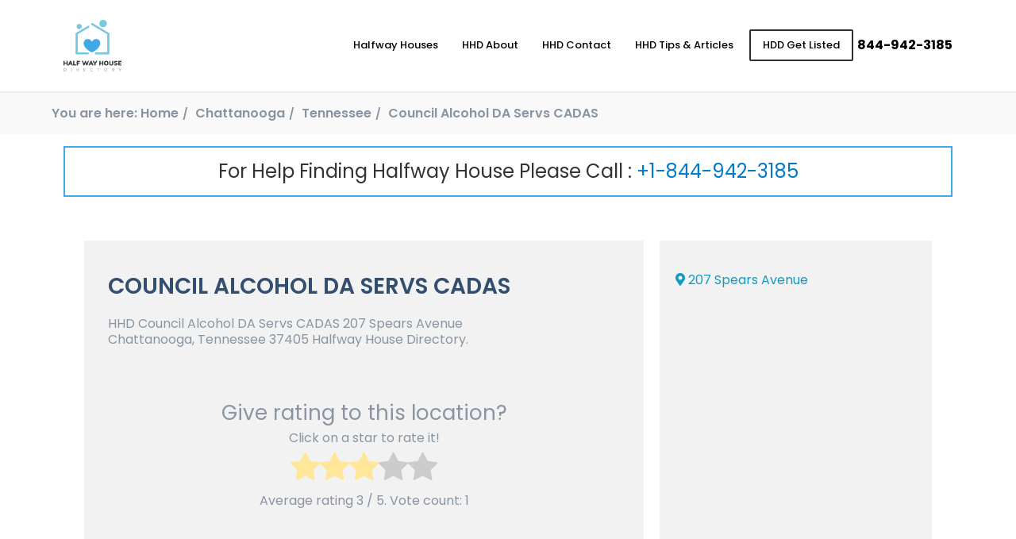

--- FILE ---
content_type: text/html; charset=UTF-8
request_url: https://www.halfwayhousedirectory.com/center/tennessee/chattanooga/council-alcohol-da-servs-cadas/
body_size: 18499
content:
<!DOCTYPE html><html lang="en"><head><meta charset="UTF-8"><meta name="viewport" content="width=device-width, initial-scale=1.0"><meta http-equiv="X-UA-Compatible" content="ie=edge"><link rel="stylesheet" href="https://cdnjs.cloudflare.com/ajax/libs/font-awesome/4.7.0/css/font-awesome.min.css"><link rel="stylesheet" href="https://cdnjs.cloudflare.com/ajax/libs/font-awesome/5.15.3/css/all.min.css"
 referrerpolicy="no-referrer" /><link rel="preconnect" href="https://fonts.gstatic.com"><link href="https://fonts.googleapis.com/css2?family=Poppins:wght@300;400;500;600;700&display=swap"
 rel="stylesheet"><link media="all" href="https://www.halfwayhousedirectory.com/wp-content/cache/autoptimize/css/autoptimize_07452d6fac72b835a09c9209380459a6.css" rel="stylesheet"><title>Council Alcohol DA Servs CADAS - Halfway House Directory</title><meta name='robots' content='index, follow, max-image-preview:large, max-snippet:-1, max-video-preview:-1' /><style>img:is([sizes="auto" i], [sizes^="auto," i]) { contain-intrinsic-size: 3000px 1500px }</style><link rel="preload" href="https://www.halfwayhousedirectory.com/wp-content/plugins/rate-my-post/public/css/fonts/ratemypost.ttf" type="font/ttf" as="font" crossorigin="anonymous"><meta name="description" content="Find out information on Council Alcohol DA Servs CADAS in Chattanooga, Tennessee and Halfway houses near you that provide Mental Health Services" /><link rel="canonical" href="https://www.halfwayhousedirectory.com/center/tennessee/chattanooga/council-alcohol-da-servs-cadas/" /><meta property="og:locale" content="en_US" /><meta property="og:type" content="article" /><meta property="og:title" content="Council Alcohol DA Servs CADAS - Halfway House Directory" /><meta property="og:description" content="Find out information on Council Alcohol DA Servs CADAS in Chattanooga, Tennessee and Halfway houses near you that provide Mental Health Services" /><meta property="og:url" content="https://www.halfwayhousedirectory.com/center/tennessee/chattanooga/council-alcohol-da-servs-cadas/" /><meta property="og:site_name" content="Halfway House Directory" /><meta property="article:publisher" content="https://www.facebook.com/HalfwayHouseDirectory/" /><meta property="article:modified_time" content="2020-11-13T14:29:40+00:00" /><meta property="og:image" content="https://www.halfwayhousedirectory.com/wp-content/uploads/2021/06/hhd-cover.jpg" /><meta property="og:image:width" content="1028" /><meta property="og:image:height" content="536" /><meta property="og:image:type" content="image/jpeg" /><meta name="twitter:card" content="summary_large_image" /> <script type="application/ld+json" class="yoast-schema-graph">{"@context":"https://schema.org","@graph":[{"@type":"WebPage","@id":"https://www.halfwayhousedirectory.com/center/tennessee/chattanooga/council-alcohol-da-servs-cadas/","url":"https://www.halfwayhousedirectory.com/center/tennessee/chattanooga/council-alcohol-da-servs-cadas/","name":"Council Alcohol DA Servs CADAS - Halfway House Directory","isPartOf":{"@id":"https://www.halfwayhousedirectory.com/#website"},"datePublished":"2020-11-13T14:21:58+00:00","dateModified":"2020-11-13T14:29:40+00:00","description":"Find out information on Council Alcohol DA Servs CADAS in Chattanooga, Tennessee and Halfway houses near you that provide Mental Health Services","breadcrumb":{"@id":"https://www.halfwayhousedirectory.com/center/tennessee/chattanooga/council-alcohol-da-servs-cadas/#breadcrumb"},"inLanguage":"en-US","potentialAction":[{"@type":"ReadAction","target":["https://www.halfwayhousedirectory.com/center/tennessee/chattanooga/council-alcohol-da-servs-cadas/"]}]},{"@type":"BreadcrumbList","@id":"https://www.halfwayhousedirectory.com/center/tennessee/chattanooga/council-alcohol-da-servs-cadas/#breadcrumb","itemListElement":[{"@type":"ListItem","position":1,"name":"Home","item":"https://www.halfwayhousedirectory.com/"},{"@type":"ListItem","position":2,"name":"Center","item":"https://www.halfwayhousedirectory.com/location/texas/center/"},{"@type":"ListItem","position":3,"name":"Tennessee","item":"https://www.halfwayhousedirectory.com/location/tennessee/"},{"@type":"ListItem","position":4,"name":"Council Alcohol DA Servs CADAS"}]},{"@type":"WebSite","@id":"https://www.halfwayhousedirectory.com/#website","url":"https://www.halfwayhousedirectory.com/","name":"Halfway House Directory","description":"Sober Living Home Near Me Search","publisher":{"@id":"https://www.halfwayhousedirectory.com/#organization"},"potentialAction":[{"@type":"SearchAction","target":{"@type":"EntryPoint","urlTemplate":"https://www.halfwayhousedirectory.com/?s={search_term_string}"},"query-input":"required name=search_term_string"}],"inLanguage":"en-US"},{"@type":"Organization","@id":"https://www.halfwayhousedirectory.com/#organization","name":"Halfway House Directory","url":"https://www.halfwayhousedirectory.com/","logo":{"@type":"ImageObject","inLanguage":"en-US","@id":"https://www.halfwayhousedirectory.com/#/schema/logo/image/","url":"https://www.halfwayhousedirectory.com/wp-content/uploads/2020/03/sober-logo.png","contentUrl":"https://www.halfwayhousedirectory.com/wp-content/uploads/2020/03/sober-logo.png","width":473,"height":421,"caption":"Halfway House Directory"},"image":{"@id":"https://www.halfwayhousedirectory.com/#/schema/logo/image/"},"sameAs":["https://www.facebook.com/HalfwayHouseDirectory/","https://www.instagram.com/halfwayhousedirectory/"]}]}</script> <link rel='dns-prefetch' href='//cdnjs.cloudflare.com' /> <script defer src="[data-uri]"></script> <style id='wp-emoji-styles-inline-css' type='text/css'>img.wp-smiley, img.emoji {
		display: inline !important;
		border: none !important;
		box-shadow: none !important;
		height: 1em !important;
		width: 1em !important;
		margin: 0 0.07em !important;
		vertical-align: -0.1em !important;
		background: none !important;
		padding: 0 !important;
	}</style><style id='classic-theme-styles-inline-css' type='text/css'>/*! This file is auto-generated */
.wp-block-button__link{color:#fff;background-color:#32373c;border-radius:9999px;box-shadow:none;text-decoration:none;padding:calc(.667em + 2px) calc(1.333em + 2px);font-size:1.125em}.wp-block-file__button{background:#32373c;color:#fff;text-decoration:none}</style><style id='global-styles-inline-css' type='text/css'>:root{--wp--preset--aspect-ratio--square: 1;--wp--preset--aspect-ratio--4-3: 4/3;--wp--preset--aspect-ratio--3-4: 3/4;--wp--preset--aspect-ratio--3-2: 3/2;--wp--preset--aspect-ratio--2-3: 2/3;--wp--preset--aspect-ratio--16-9: 16/9;--wp--preset--aspect-ratio--9-16: 9/16;--wp--preset--color--black: #000000;--wp--preset--color--cyan-bluish-gray: #abb8c3;--wp--preset--color--white: #ffffff;--wp--preset--color--pale-pink: #f78da7;--wp--preset--color--vivid-red: #cf2e2e;--wp--preset--color--luminous-vivid-orange: #ff6900;--wp--preset--color--luminous-vivid-amber: #fcb900;--wp--preset--color--light-green-cyan: #7bdcb5;--wp--preset--color--vivid-green-cyan: #00d084;--wp--preset--color--pale-cyan-blue: #8ed1fc;--wp--preset--color--vivid-cyan-blue: #0693e3;--wp--preset--color--vivid-purple: #9b51e0;--wp--preset--gradient--vivid-cyan-blue-to-vivid-purple: linear-gradient(135deg,rgba(6,147,227,1) 0%,rgb(155,81,224) 100%);--wp--preset--gradient--light-green-cyan-to-vivid-green-cyan: linear-gradient(135deg,rgb(122,220,180) 0%,rgb(0,208,130) 100%);--wp--preset--gradient--luminous-vivid-amber-to-luminous-vivid-orange: linear-gradient(135deg,rgba(252,185,0,1) 0%,rgba(255,105,0,1) 100%);--wp--preset--gradient--luminous-vivid-orange-to-vivid-red: linear-gradient(135deg,rgba(255,105,0,1) 0%,rgb(207,46,46) 100%);--wp--preset--gradient--very-light-gray-to-cyan-bluish-gray: linear-gradient(135deg,rgb(238,238,238) 0%,rgb(169,184,195) 100%);--wp--preset--gradient--cool-to-warm-spectrum: linear-gradient(135deg,rgb(74,234,220) 0%,rgb(151,120,209) 20%,rgb(207,42,186) 40%,rgb(238,44,130) 60%,rgb(251,105,98) 80%,rgb(254,248,76) 100%);--wp--preset--gradient--blush-light-purple: linear-gradient(135deg,rgb(255,206,236) 0%,rgb(152,150,240) 100%);--wp--preset--gradient--blush-bordeaux: linear-gradient(135deg,rgb(254,205,165) 0%,rgb(254,45,45) 50%,rgb(107,0,62) 100%);--wp--preset--gradient--luminous-dusk: linear-gradient(135deg,rgb(255,203,112) 0%,rgb(199,81,192) 50%,rgb(65,88,208) 100%);--wp--preset--gradient--pale-ocean: linear-gradient(135deg,rgb(255,245,203) 0%,rgb(182,227,212) 50%,rgb(51,167,181) 100%);--wp--preset--gradient--electric-grass: linear-gradient(135deg,rgb(202,248,128) 0%,rgb(113,206,126) 100%);--wp--preset--gradient--midnight: linear-gradient(135deg,rgb(2,3,129) 0%,rgb(40,116,252) 100%);--wp--preset--font-size--small: 13px;--wp--preset--font-size--medium: 20px;--wp--preset--font-size--large: 36px;--wp--preset--font-size--x-large: 42px;--wp--preset--spacing--20: 0.44rem;--wp--preset--spacing--30: 0.67rem;--wp--preset--spacing--40: 1rem;--wp--preset--spacing--50: 1.5rem;--wp--preset--spacing--60: 2.25rem;--wp--preset--spacing--70: 3.38rem;--wp--preset--spacing--80: 5.06rem;--wp--preset--shadow--natural: 6px 6px 9px rgba(0, 0, 0, 0.2);--wp--preset--shadow--deep: 12px 12px 50px rgba(0, 0, 0, 0.4);--wp--preset--shadow--sharp: 6px 6px 0px rgba(0, 0, 0, 0.2);--wp--preset--shadow--outlined: 6px 6px 0px -3px rgba(255, 255, 255, 1), 6px 6px rgba(0, 0, 0, 1);--wp--preset--shadow--crisp: 6px 6px 0px rgba(0, 0, 0, 1);}:where(.is-layout-flex){gap: 0.5em;}:where(.is-layout-grid){gap: 0.5em;}body .is-layout-flex{display: flex;}.is-layout-flex{flex-wrap: wrap;align-items: center;}.is-layout-flex > :is(*, div){margin: 0;}body .is-layout-grid{display: grid;}.is-layout-grid > :is(*, div){margin: 0;}:where(.wp-block-columns.is-layout-flex){gap: 2em;}:where(.wp-block-columns.is-layout-grid){gap: 2em;}:where(.wp-block-post-template.is-layout-flex){gap: 1.25em;}:where(.wp-block-post-template.is-layout-grid){gap: 1.25em;}.has-black-color{color: var(--wp--preset--color--black) !important;}.has-cyan-bluish-gray-color{color: var(--wp--preset--color--cyan-bluish-gray) !important;}.has-white-color{color: var(--wp--preset--color--white) !important;}.has-pale-pink-color{color: var(--wp--preset--color--pale-pink) !important;}.has-vivid-red-color{color: var(--wp--preset--color--vivid-red) !important;}.has-luminous-vivid-orange-color{color: var(--wp--preset--color--luminous-vivid-orange) !important;}.has-luminous-vivid-amber-color{color: var(--wp--preset--color--luminous-vivid-amber) !important;}.has-light-green-cyan-color{color: var(--wp--preset--color--light-green-cyan) !important;}.has-vivid-green-cyan-color{color: var(--wp--preset--color--vivid-green-cyan) !important;}.has-pale-cyan-blue-color{color: var(--wp--preset--color--pale-cyan-blue) !important;}.has-vivid-cyan-blue-color{color: var(--wp--preset--color--vivid-cyan-blue) !important;}.has-vivid-purple-color{color: var(--wp--preset--color--vivid-purple) !important;}.has-black-background-color{background-color: var(--wp--preset--color--black) !important;}.has-cyan-bluish-gray-background-color{background-color: var(--wp--preset--color--cyan-bluish-gray) !important;}.has-white-background-color{background-color: var(--wp--preset--color--white) !important;}.has-pale-pink-background-color{background-color: var(--wp--preset--color--pale-pink) !important;}.has-vivid-red-background-color{background-color: var(--wp--preset--color--vivid-red) !important;}.has-luminous-vivid-orange-background-color{background-color: var(--wp--preset--color--luminous-vivid-orange) !important;}.has-luminous-vivid-amber-background-color{background-color: var(--wp--preset--color--luminous-vivid-amber) !important;}.has-light-green-cyan-background-color{background-color: var(--wp--preset--color--light-green-cyan) !important;}.has-vivid-green-cyan-background-color{background-color: var(--wp--preset--color--vivid-green-cyan) !important;}.has-pale-cyan-blue-background-color{background-color: var(--wp--preset--color--pale-cyan-blue) !important;}.has-vivid-cyan-blue-background-color{background-color: var(--wp--preset--color--vivid-cyan-blue) !important;}.has-vivid-purple-background-color{background-color: var(--wp--preset--color--vivid-purple) !important;}.has-black-border-color{border-color: var(--wp--preset--color--black) !important;}.has-cyan-bluish-gray-border-color{border-color: var(--wp--preset--color--cyan-bluish-gray) !important;}.has-white-border-color{border-color: var(--wp--preset--color--white) !important;}.has-pale-pink-border-color{border-color: var(--wp--preset--color--pale-pink) !important;}.has-vivid-red-border-color{border-color: var(--wp--preset--color--vivid-red) !important;}.has-luminous-vivid-orange-border-color{border-color: var(--wp--preset--color--luminous-vivid-orange) !important;}.has-luminous-vivid-amber-border-color{border-color: var(--wp--preset--color--luminous-vivid-amber) !important;}.has-light-green-cyan-border-color{border-color: var(--wp--preset--color--light-green-cyan) !important;}.has-vivid-green-cyan-border-color{border-color: var(--wp--preset--color--vivid-green-cyan) !important;}.has-pale-cyan-blue-border-color{border-color: var(--wp--preset--color--pale-cyan-blue) !important;}.has-vivid-cyan-blue-border-color{border-color: var(--wp--preset--color--vivid-cyan-blue) !important;}.has-vivid-purple-border-color{border-color: var(--wp--preset--color--vivid-purple) !important;}.has-vivid-cyan-blue-to-vivid-purple-gradient-background{background: var(--wp--preset--gradient--vivid-cyan-blue-to-vivid-purple) !important;}.has-light-green-cyan-to-vivid-green-cyan-gradient-background{background: var(--wp--preset--gradient--light-green-cyan-to-vivid-green-cyan) !important;}.has-luminous-vivid-amber-to-luminous-vivid-orange-gradient-background{background: var(--wp--preset--gradient--luminous-vivid-amber-to-luminous-vivid-orange) !important;}.has-luminous-vivid-orange-to-vivid-red-gradient-background{background: var(--wp--preset--gradient--luminous-vivid-orange-to-vivid-red) !important;}.has-very-light-gray-to-cyan-bluish-gray-gradient-background{background: var(--wp--preset--gradient--very-light-gray-to-cyan-bluish-gray) !important;}.has-cool-to-warm-spectrum-gradient-background{background: var(--wp--preset--gradient--cool-to-warm-spectrum) !important;}.has-blush-light-purple-gradient-background{background: var(--wp--preset--gradient--blush-light-purple) !important;}.has-blush-bordeaux-gradient-background{background: var(--wp--preset--gradient--blush-bordeaux) !important;}.has-luminous-dusk-gradient-background{background: var(--wp--preset--gradient--luminous-dusk) !important;}.has-pale-ocean-gradient-background{background: var(--wp--preset--gradient--pale-ocean) !important;}.has-electric-grass-gradient-background{background: var(--wp--preset--gradient--electric-grass) !important;}.has-midnight-gradient-background{background: var(--wp--preset--gradient--midnight) !important;}.has-small-font-size{font-size: var(--wp--preset--font-size--small) !important;}.has-medium-font-size{font-size: var(--wp--preset--font-size--medium) !important;}.has-large-font-size{font-size: var(--wp--preset--font-size--large) !important;}.has-x-large-font-size{font-size: var(--wp--preset--font-size--x-large) !important;}
:where(.wp-block-post-template.is-layout-flex){gap: 1.25em;}:where(.wp-block-post-template.is-layout-grid){gap: 1.25em;}
:where(.wp-block-columns.is-layout-flex){gap: 2em;}:where(.wp-block-columns.is-layout-grid){gap: 2em;}
:root :where(.wp-block-pullquote){font-size: 1.5em;line-height: 1.6;}</style><style id='contact-form-7-inline-css' type='text/css'>.wpcf7 .wpcf7-recaptcha iframe {margin-bottom: 0;}.wpcf7 .wpcf7-recaptcha[data-align="center"] > div {margin: 0 auto;}.wpcf7 .wpcf7-recaptcha[data-align="right"] > div {margin: 0 0 0 auto;}</style><style id='heateor_sss_frontend_css-inline-css' type='text/css'>.heateor_sss_button_instagram span.heateor_sss_svg,a.heateor_sss_instagram span.heateor_sss_svg{background:radial-gradient(circle at 30% 107%,#fdf497 0,#fdf497 5%,#fd5949 45%,#d6249f 60%,#285aeb 90%)}.heateor_sss_horizontal_sharing .heateor_sss_svg,.heateor_sss_standard_follow_icons_container .heateor_sss_svg{color:#fff;border-width:0px;border-style:solid;border-color:transparent}.heateor_sss_horizontal_sharing .heateorSssTCBackground{color:#666}.heateor_sss_horizontal_sharing span.heateor_sss_svg:hover,.heateor_sss_standard_follow_icons_container span.heateor_sss_svg:hover{border-color:transparent;}.heateor_sss_vertical_sharing span.heateor_sss_svg,.heateor_sss_floating_follow_icons_container span.heateor_sss_svg{color:#fff;border-width:0px;border-style:solid;border-color:transparent;}.heateor_sss_vertical_sharing .heateorSssTCBackground{color:#666;}.heateor_sss_vertical_sharing span.heateor_sss_svg:hover,.heateor_sss_floating_follow_icons_container span.heateor_sss_svg:hover{border-color:transparent;}@media screen and (max-width:783px) {.heateor_sss_vertical_sharing{display:none!important}}</style> <script defer type="text/javascript" src="https://cdnjs.cloudflare.com/ajax/libs/jquery/3.4.1/jquery.min.js" id="jquery-js"></script> <link rel="https://api.w.org/" href="https://www.halfwayhousedirectory.com/wp-json/" /><link rel="EditURI" type="application/rsd+xml" title="RSD" href="https://www.halfwayhousedirectory.com/xmlrpc.php?rsd" /><link rel='shortlink' href='https://www.halfwayhousedirectory.com/?p=12343' /><link rel="alternate" title="oEmbed (JSON)" type="application/json+oembed" href="https://www.halfwayhousedirectory.com/wp-json/oembed/1.0/embed?url=https%3A%2F%2Fwww.halfwayhousedirectory.com%2Fcenter%2Ftennessee%2Fchattanooga%2Fcouncil-alcohol-da-servs-cadas%2F" /><link rel="alternate" title="oEmbed (XML)" type="text/xml+oembed" href="https://www.halfwayhousedirectory.com/wp-json/oembed/1.0/embed?url=https%3A%2F%2Fwww.halfwayhousedirectory.com%2Fcenter%2Ftennessee%2Fchattanooga%2Fcouncil-alcohol-da-servs-cadas%2F&#038;format=xml" /><link rel="icon" href="https://www.halfwayhousedirectory.com/wp-content/uploads/2021/06/cropped-hhd-icon-32x32.png" sizes="32x32" /><link rel="icon" href="https://www.halfwayhousedirectory.com/wp-content/uploads/2021/06/cropped-hhd-icon-192x192.png" sizes="192x192" /><link rel="apple-touch-icon" href="https://www.halfwayhousedirectory.com/wp-content/uploads/2021/06/cropped-hhd-icon-180x180.png" /><meta name="msapplication-TileImage" content="https://www.halfwayhousedirectory.com/wp-content/uploads/2021/06/cropped-hhd-icon-270x270.png" /><style type="text/css" id="wp-custom-css">@media(min-width: 768px){

	.single section.tips-articles-details-page .details .title{
		font-size: 40px;
		text-align: left !important;
	}

}

section.main-hero form select{
	padding: 10px !important; 
}

section.halfwayhouse-recovery-residence .content-row .main-col .wrapper .sub-title{
	text-transform: none !important;
}

.blog-content .numberNote-bar{
	margin: 25px 0;
}

.blog-content .helpline_text
{
	color: #555;

}

.sanpop-search-box .search-btn{
	background-color: #17a2b8
}

.sanpop-search-box .search-btn:hover{
	color: black
}

.sanpop-modal .group input.fui-input,
.sanpop-modal .group select.fui-input{
	height: 45px !important;
	min-height: 45px !important;
	padding: 5px 25px;
	border: 1px solid white;
}

.sanpop-modal  button.fui-btn{
	padding: 15px !important;
}

.sanpop-search-box input::placeholder{
	color: #555 !important;
}

select.input:not([multiple]), select.fui-input:not([multiple]){
	position: unset !important;
	opacity: 1;
	padding: 15px;
}



section.support-banner .info-col{
	padding: 50px 15px;
	background-color: #efefef;
	display: flex;
	align-items: center;
	justify-content: center;
}

section.support-banner .info-col .content{
	max-width: 560px;
	width: 100%;
	margin-left: auto;
}

section.support-banner .info-col .title{
	margin-bottom: 20px;
	font-weight: 600;
	line-height: 1.5;
}

section.support-banner .info-col a{
	background-color: #007ACD;
	padding: 5px 25px 5px 5px;
	display: inline-flex;
	color: white;
	align-items: center;
	border-radius: 50px;
}

section.support-banner .info-col .icon{
	background: white;
	width: 40px;
	height: 40px;
	display: inline-flex;
	justify-content: center;
	align-items: center;
	border-radius: 50%;
	margin-right: 10px;
}

section.support-banner .info-col .icon img{
	max-width: 22px;
	width: 100%;
}

section.support-banner .img-col{
	padding: 250px 150px;
}



@media(max-width: 768px){


	section.support-banner .img-col{
		padding: 100px;
	}

	section.support-banner .info-col{
		order: 1;
		text-align: center;

		justify-content: center;
	}

	section.support-banner .info-col .content{
		max-width: 100%;
		margin: 0 auto !important;
	}

}

.fui-container{
	padding-left: 15px !important;
	padding-right: 15px !important;
}

@media (max-width: 768px){
	section.halfway-centers-page .card-parent-row {
		padding: 0px;
	}
}


section.faq {
	padding: 50px 15px;
}
section.faq .title-bar {
	text-align: center;
}
section.faq .title-bar .main-title {
	display: block;
	position: relative;
	font-weight: 300;
	margin-bottom: 0;
}
@media (max-width: 768px) {
	section.faq .title-bar .main-title {
		font-size: 28px;
	}
}
section.faq .title-bar .mini-title {
	padding: 10px 25px;
	display: inline-block;
	font-weight: 300;
	margin-bottom: 50px;
	border-bottom: 1px solid #2599d6;
	position: relative;
}
section.faq .title-bar .mini-title:after {
	content: "";
	display: block;
	width: 60%;
	margin: 0 auto;
	position: absolute;
	bottom: -2px;
	left: 50%;
	-webkit-transform: translateX(-50%);
	transform: translateX(-50%);
	border-top: 4px solid #2599d6;
}
section.faq .questions .fui-accordion-container {
	border: 1px solid #ccc;
	margin-bottom: 10px;
}
section.faq .questions .fui-accordion-container .fui-accordion {
	padding: 20px;
	font-size: 20px;
	color: black;
	background-color: #f4f4f4;
	display: -webkit-box;
	display: -ms-flexbox;
	display: flex;
	-webkit-box-align: center;
	-ms-flex-align: center;
	align-items: center;
	-webkit-box-pack: justify;
	-ms-flex-pack: justify;
	justify-content: space-between;
}
@media (max-width: 768px) {
	section.faq .questions .fui-accordion-container .fui-accordion {
		font-size: 16px;
	}
}
section.faq .questions .fui-accordion-container .fui-panel .fui-panel-box {
	border: none;
	text-align: center;
	padding: 20px;
	line-height: 1.6;
	font-weight: 300;
}
@media (max-width: 768px) {
	section.faq .questions .fui-accordion-container .fui-panel .fui-panel-box {
		font-size: 14px !important;
	}
	section.faq .questions .fui-accordion-container .fui-panel .fui-panel-box p {
		font-size: 14px !important;
	}
}
section.faq .questions .fui-accordion-container .fui-panel .fui-panel-box .learn-more {
	margin-top: 10px;
}
section.faq .questions .fui-accordion-container .fui-panel .fui-panel-box .learn-more a {
	font-size: 18px;
	font-weight: 600;
}
section.faq .questions .fui-accordion-container .fui-panel .fui-panel-box .learn-more a i {
	margin-left: 10px;
}
section.faq .note {
	text-align: center;
	font-size: 20px;
	margin-top: 40px;
	margin-bottom: 0;
	font-weight: 600;
}

@media (max-width: 790px){
	section.main-hero form .form-row {
		width: 100% !important;
	}
}

/*  */

html,
body{
	background-color: white;
}

.shop-page-titlebar{
	margin: 15px auto !important;
}

.woocommerce div.product .summary  p.price, .woocommerce div.product .summary  span.price{
	font-family: sans-serif;
	font-weight: 600 !important;
	color: #007ACD !important;
}

.woocommerce div.product .summary p.price *, .woocommerce div.product .summary span.price *{
	color: #007ACD !important;
}

.product_meta{
	display: none;
}

section.popular-product .info-col .pricing span{
	margin-left: 0;
	margin-top: 15px;
}


.woocommerce .woocommerce-ordering,
.woocommerce .woocommerce-result-count{
	display: none;
}

section.popular-product .info-col .sbb-desc img{
	max-width: 120px;
	width: 100%;
	object-fit: contain;
	height: auto;
	display: none;
}

nav.woocommerce-breadcrumb {
	display: flex;
	align-items: center;
	justify-content: center;
	margin: 0 !important;
	padding: 10px !important;
	border-top: 1px solid #ccc;
	font-size: 16px !important;
}

nav.woocommerce-breadcrumb a {
	padding: 5px;
}

.orderby {
	width: 150px !important;
}

div#customer_details .col-2,
div#customer_details .col-1 {
	max-width: 48%;
}

@media (max-width: 768px) {
	div#customer_details .col-2,
	div#customer_details .col-1 {
		max-width: 100% !important;
	}
}
.select2-container--default .select2-selection--single {
	padding-top: 5px;
}

.select2-container--default .select2-selection--single,
select,
.woocommerce form .form-row input.input-text,
.woocommerce form .form-row textarea {
	display: block;
	max-width: 100%;
	width: 100%;
	min-height: 40px;
	padding: 10px 10px;
	background-color: white;
	outline: none;
	border: 1px solid silver;
}

.select2-container--default .select2-selection--single:focus,
select:focus,
.woocommerce form .form-row input.input-text:focus,
.woocommerce form .form-row textarea:focus {
	border-color: #007ACD;
	box-shadow: 0 0 0 2px rgba(0, 174, 255, 0.5);
}

.woocommerce-info {
	border-color: #007ACD !important;
}

.woocommerce-info::before {
	color: #007ACD !important;
}

.sidebar ul > li {
	margin-bottom: 20px;
}

.sidebar ul ul {
	padding: 0;
	margin: 0;
}

.sidebar ul ul li {
	margin: 0;
}

.sidebar ul ul a {
	display: block;
	background: rgba(0, 0, 0, 0.1);
	padding: 10px 15px;
	color: black;
	border-bottom: 1px solid rgba(0, 0, 0, 0.2);
}

.sidebar ul ul a:hover {
	background: #007ACD;
	color: white;
}

.sidebar ul ul li:last-child a {
	border: none;
}

.sidebar .searchform > div input[type=text] {
	display: block;
	width: 100%;
	padding: 10px 15px;
}

.sidebar .searchform > div input[type=submit] {
	display: block;
	padding: 10px 15px !important;
	text-align: center;
	font-weight: 16px;
	cursor: pointer;
	-webkit-user-select: none;
	user-select: none;
	margin-top: 10px;
	width: 100%;
	border: 1px solid #007ACD !important;
	color: white !important;
	background-color: blackb !important;
}

.sidebar .searchform > div input[type=submit].active, .sidebar .searchform > div input[type=submit]:focus, .sidebar .searchform > div input[type=submit]:active, .sidebar .searchform > div input[type=submit]:hover {
	color: white !important;
	background-color: #007ACD !important;
	border-color: #007ACD !important;
}

.sidebar .searchform > div input[type=submit].active, .sidebar .searchform > div input[type=submit]:focus:active, .sidebar .searchform > div input[type=submit]:focus, .sidebar .searchform > div input[type=submit]:active {
	box-shadow: 0 0 0 2px rgba(91, 171, 25, 0.5) !important;
}

.sidebar .widgettitle {
	padding: 10px;
	margin: 0;
	background: #007ACD;
	color: white;
	font-size: 18px;
}


.woocommerce div.product {
	margin-bottom: 20px;
}

.woocommerce-message::before {
	color: #007ACD !important;
}

.woocommerce-message {
	border-top-color: #007ACD !important;
}


section.our-products .single-col .card {
	position: relative;
}

del {
	margin: 0 10px;
	color: #999;
}

.woocommerce span.onsale,
.card .onsale,
.woocommerce .card .onsale {
	position: absolute !important;
	top: 0 !important;
	left: 0 !important;
	border-radius: 0 !important;
	background-color: #007ACD !important;
	color: white !important;
	padding: 10px 15px !important;
	font-weight: 600 !important;
	font-size: 14px !important;
	letter-spacing: 1px !important;
	min-height: auto !important;
	min-width: auto !important;
	line-height: 1.5;
}



a.added_to_cart {
	position: absolute !important;
	top: 160px !important;
	right: 0 !important;
	border-radius: 0 !important;
	background-color: #007ACD !important;
	color: white !important;
	padding: 10px 15px !important;
	font-weight: 600 !important;
	font-size: 14px !important;
	letter-spacing: 1px !important;
	min-height: auto !important;
	min-width: auto !important;
	line-height: 1.5;
	width: 100%;
	text-align: center;
}

a.added_to_cart:hover {
	background-color: #007ACD !important;
}

section.our-products .single-col .card {
	position: relative;
}

del {
	margin: 0 10px;
	color: #999;
}

.woocommerce span.onsale,
.card .onsale,
.woocommerce .card .onsale {
	position: absolute !important;
	top: 0 !important;
	left: 0 !important;
	border-radius: 0 !important;
	background-color: #007ACD !important;
	color: white !important;
	padding: 10px 15px !important;
	font-weight: 600 !important;
	font-size: 14px !important;
	letter-spacing: 1px !important;
	min-height: auto !important;
	min-width: auto !important;
	line-height: 1.5;
}

section.categories fieldset legend {
	color: black;
}

section.categories fieldset:hover legend {
	color: black;
}

section.categories fieldset:hover {
	border-color: black;
	border-width: 2px;
}

.fui-navbar.fui-default-nav.bg-primary .fui-menu .active a {
	font-weight: 600;
}

section.categories fieldset img {
	height: 120px;
	object-fit: contain;
}

.woocommerce .woocommerce-ordering select {
	width: 200px !important;
}

.featured-products > .fui-container-fluid {
	max-width: 1400px;
	margin: 0 auto;
}

.site-nav,
.fui-breadcrumb {
	background-color: black !important;
}

.fui-breadcrumb li a:hover {
	text-decoration: underline;
}

.product-col .content-area {
	padding-bottom: 50px;
}

.fui-breadcrumb li a,
.fui-breadcrumb li + li:before,
.fui-breadcrumb li {
	color: white;
}

.woocommerce-error, .woocommerce-info,
.woocommerce-message {
	width: 100%;
}

.woocommerce .quantity .qty {
	height: 44px;
}

.woocommerce-product-search input {
	display: block;
	width: 100%;
	padding: 10px 15px;
}

.woocommerce-breadcrumb {
	display: none !important;
}

.woocommerce div.product div.images img {
	border: 1px solid #eee;
	height: 350px;
	object-fit: contain;
}

.woocommerce-product-search button {
	display: block;
	padding: 10px 15px !important;
	text-align: center;
	font-weight: 16px;
	cursor: pointer;
	-webkit-user-select: none;
	user-select: none;
	margin-top: 10px;
	width: 100%;
	border: 1px solid #007ACD !important;
	color: white !important;
	background-color: #007ACD !important;
}

.woocommerce-product-search button:hover {
	color: white !important;
	background-color: #007ACD !important;
	border-color: #007ACD !important;
}

.woocommerce-Reviews-title {
	font-size: 16px;
	font-weight: 600;
}

#review_form_wrapper label {
	font-size: 14px;
}

#review_form_wrapper textarea {
	padding: 15px;
}

.button,
button.button,
#submit {
	border-radius: 0 !important;
	display: inline-block !important;
	padding: 14px 25px !important;
	text-align: center !important;
	font-weight: 400 !important;
	text-decoration: none !important;
	outline: none !important;
	cursor: pointer !important;
	-webkit-user-select: none !important;
	user-select: none !important;
	background-color: #007ACD !important;
	border: none !important;
	color: white !important;
}

.button:hover,
button.button:hover,
#submit:hover {
	background-color: #0091b1 !important;
}

.woocommerce #reviews .description p {
	font-size: 16px;
}

.comment-reply-title {
	font-weight: 600;
	margin-top: 15px;
	display: block;
	border-top: 1px solid #eee;
	padding-top: 25px;
	font-size: 16px;
	margin-bottom: 20px;
}

.woocommerce-account .woocommerce-MyAccount-navigation ul {
	padding: 0;
	margin: 0;
	display: flex;
	align-items: center;
	justify-content: center;
	list-style: none;
	flex-direction: column;
}

.woocommerce-account .woocommerce-MyAccount-navigation ul li {
	padding: 0;
	margin: 0;
	width: 100%;
}

.woocommerce-account .woocommerce-MyAccount-navigation ul li a {
	padding: 10px 15px;
	background: white;
	border: 1px solid #eee;
	border-bottom: 0;
	margin: 0;
	display: block;
	color: gray;
}

.woocommerce-account .woocommerce-MyAccount-navigation ul li:last-child a {
	border: 1px solid #eee;
}

.woocommerce-account.logged-in .woocommerce {
	display: flex;
}

.woocommerce-account .woocommerce-MyAccount-navigation {
	width: 100%;
	float: none !important;
	margin-bottom: 25px;
	max-width: 20%;
	flex-basis: 20%;
}

.woocommerce-account .woocommerce-MyAccount-content {
	width: 100%;
	float: none !important;
	max-width: 80%;
	flex-basis: 80%;
	padding-left: 20px;
}

.woocommerce-account .woocommerce-MyAccount-navigation ul li a:before {
	display: none;
}

.woocommerce-account .woocommerce-MyAccount-navigation ul li a:hover,
.woocommerce-account .woocommerce-MyAccount-navigation ul li.is-active a {
	background: #007ACD !important;
	color: white !important;
	border-color: #007ACD !important;
}

.woocommerce-info {
	border-top-color: #007ACD;
}

.woocommerce-info::before {
	color: #007ACD;
}

.u-columns.woocommerce-Addresses.col2-set.addresses .col-2,
.u-columns.woocommerce-Addresses.col2-set.addresses .col-1 {
	width: 100% !important;
	flex-basis: 50%;
	max-width: 50%;
	padding: 15px;
}

fieldset {
	padding: 10px 0;
}

.woocommerce-page table.cart td.actions .input-text {
	min-height: 40px;
	width: 150px;
}

woocommerce-account .woocommerce {
	flex-wrap: wrap;
}

.woocommerce-notices-wrapper {
	width: 100%;
}

/* SINGLE PRODUCT PAGE */
.woocommerce div.product .product_title {
	font-size: 34px;
	font-weight: 400;
}

.woocommerce-tabs {
	margin-top: 20px;
}

.woocommerce-tabs .tabs {
	padding: 0 !important;
	display: flex;
	flex-wrap: wrap;
	justify-content: space-evenly;
}

.woocommerce div.product .woocommerce-tabs ul.tabs::before {
	display: none !important;
}

.woocommerce div.product .woocommerce-tabs ul.tabs li::before,
.woocommerce div.product .woocommerce-tabs ul.tabs li::after {
	display: none !important;
}

.woocommerce-tabs .tabs li:hover a,
.woocommerce-tabs .tabs li.active a {
	background: #007ACD !important;
	color: white !important;
	border: none !important;
}

.woocommerce-tabs .tabs li.active {
	border-color: #007ACD !important;
}

.woocommerce div.product .woocommerce-tabs .panel h2 {
	font-size: 25px !important;
	border-bottom: 1px solid #ccc;
	padding-bottom: 10px;
}

.woocommerce-tabs .tabs li {
	border: none !important;
	border-radius: 0 !important;
	padding: 0 !important;
	display: block !important;
	margin: 0 !important;
	flex-grow: 1;
	text-align: center;
}

.woocommerce-tabs .tabs li a {
	padding: 15px 15px !important;
	border-right: 1px solid #ccc !important;
	display: block !important;
}

.woocommerce-tabs .tabs li:last-child a {
	border-right: none !important;
}

.woocommerce div.product p.price, .woocommerce div.product span.price {
	color: black !important;
	font-size: 24px;
	font-weight: 300;
}

.featured-products .single-product-col .single-product .pricing span {
	font-size: 28px !important;
	color: black;
}

.woocommerce div.product .woocommerce-tabs .panel {
	margin: 0;
	padding: 15px;
	border: 1px solid #ccc;
}

.main-product-info > .card {
	padding: 20px 10px 0 10px !important;
}

.related.products h2 {
	color: #333;
	padding-left: 10px;
}

.related.products {
	margin-top: 20px !important;
}

@media (max-width: 580px) {
	.woocommerce-tabs .tabs li.active,
	.woocommerce-tabs .tabs li {
		margin-bottom: 2px !important;
	}

	.woocommerce-tabs .tabs li,
	.woocommerce-tabs .tabs li a {
		display: block !important;
		width: 100%;
		border-right: none !important;
	}
}
.price_slider_wrapper {
	margin-top: 20px;
}

.sidebar .widgettitle {
	background-color: #007ACD;
	color: white;
}

.woocommerce .products ul, .woocommerce ul.products {
	display: flex;
	flex-wrap: wrap;
	width: 100%;
}

.featured-products .single-product-col .single-product .product-title h2 {
	font-size: 18px;
	display: block;
	margin-bottom: 10px;
	font-weight: 600;
}

.woocommerce .widget_price_filter .ui-slider .ui-slider-range,
.woocommerce .widget_price_filter .ui-slider .ui-slider-handle {
	background-color: #007ACD;
}

@media (max-width: 768px) {
	.related.products h2 {
		padding-left: 5px !important;
	}

	h2 {
		font-size: 20px;
		font-weight: 600;
	}
}
select {
	padding-left: 10px;
	padding-right: 10px;
}

input,
select,
textarea {
	border: 1px solid #ccc;
}

input:focus,
select:focus,
textarea:focus {
	border-color: #007ACD !important;
	outline: none;
}

.woocommerce .woocommerce-ordering select {
	margin-left: 10px;
	min-height: 40px;
	border: 1px solid #eee;
}

section.states {
	background-color: #007acd;
	padding: 50px 15px;
}
section.states .fui-container {
	max-width: 1200px;
}
section.states .main-title {
	text-align: center;
	color: white;
	margin-bottom: 40px;
	font-size: 40px;
	font-weight: 500;
}
section.states .col {
	max-width: 20%;
	-ms-flex-preferred-size: 20%;
	flex-basis: 20%;
	border-right: 1px solid white;
	padding-left: 25px;
}
@media (max-width: 768px) {
	section.states .col {
		max-width: 50%;
		-ms-flex-preferred-size: 50%;
		flex-basis: 50%;
	}
	section.states .col:nth-child(2n) {
		border: none;
	}
	
	.as-seen .logos a,
	.as-seen .logos div.pr-link{
		max-width: 45%;
		flex-basis: 45%;
		width: 100%;
		margin-bottom: 0
	}
	
}
@media (min-width: 768px) {
	section.states .col:nth-child(5n) {
		border: none;
	}
}
section.states .col a {
	display: block;
	padding: 10px;
	font-size: 18px;
	color: white;
}
section.states .col a.active, section.states .col a:hover {
	font-weight: 600;
	color: #13b4ff;
}</style></head><body data-rsssl=1 class="wp-singular center-template-default single single-center postid-12343 wp-theme-hhd"><header class="main-header sticky-top"><nav class="fui-navbar fui-expand-md fui-default-nav nav-bg invert-nav"><div class="fui-container"><div class="fui-brand"> <a href="/"> <img src="/wp-content/uploads/2021/06/sober-logo.png" alt="Halfway House"> </a></div><div class="fui-menu-box" id="mainNav1"><div class="menu-close bg-primary"><i class="fa fa-arrow-left"></i></div><ul class="fui-menu ml-auto"><li itemscope="itemscope" itemtype="https://www.schema.org/SiteNavigationElement" id="menu-item-25355" class="menu-item menu-item-type-post_type_archive menu-item-object-center menu-item-25355 nav-item"><a title="Halfway Houses" href="https://www.halfwayhousedirectory.com/halfway-houses/" class="nav-link">Halfway Houses</a></li><li itemscope="itemscope" itemtype="https://www.schema.org/SiteNavigationElement" id="menu-item-6857" class="menu-item menu-item-type-post_type menu-item-object-page menu-item-6857 nav-item"><a title="HHD About" href="https://www.halfwayhousedirectory.com/hhd-about/" class="nav-link">HHD About</a></li><li itemscope="itemscope" itemtype="https://www.schema.org/SiteNavigationElement" id="menu-item-6856" class="menu-item menu-item-type-post_type menu-item-object-page menu-item-6856 nav-item"><a title="HHD Contact" href="https://www.halfwayhousedirectory.com/hhd-contact/" class="nav-link">HHD Contact</a></li><li itemscope="itemscope" itemtype="https://www.schema.org/SiteNavigationElement" id="menu-item-6854" class="menu-item menu-item-type-post_type menu-item-object-page menu-item-6854 nav-item"><a title="HHD Tips &#038; Articles" href="https://www.halfwayhousedirectory.com/hhd-tips-articles/" class="nav-link">HHD Tips &#038; Articles</a></li><li class="nav-item border-white"> <a href="/hhd-get-listed/" class="nav-link">HDD Get Listed</a></li><li id="call-number" style="margin-bottom:0;"> <a style="color:black; font-weight:bold; font-size:16px;" href="tel:+1-844-942-3185">844-942-3185</a></li></ul></div> <button class="fui-toggler bg-secondary text-white menu-btn" data-nav="#mainNav1"><i class="fa fa-bars "></i></button></div></nav></header><style>@media (max-width: 796px){
				.fui-navbar .fui-menu .nav-link {
					color: black !important;
					filter: invert(0);
				}
			}
			@media (max-width:1024px){
				#call-number {
					margin-bottom:15px !important;
				}
			}
			@media (max-width: 781px){
				.fui-navbar.fui-expand-md .fui-toggler {
					display: flex !important;
				}	
			}</style><section class="halfwayhouse-recovery-residence padding-for-path"><div class="row path-row "><div class="col"><div class="path"> <span>You are here: </span> <a href="/">Home</a> <a href="https://www.halfwayhousedirectory.com/location/tennessee/chattanooga/">Chattanooga</a> <a href="https://www.halfwayhousedirectory.com/location/tennessee/">Tennessee</a> <a>Council Alcohol DA Servs CADAS</a></div></div></div><div class="fui-container"><div class="numberNote-bar"><h3 class="helpline_text">For Help Finding Halfway House Please Call&nbsp;:&nbsp;<a href="tel:+1-844-942-3185">+1-844-942-3185</a></h3></div><div class="row content-row my-1"><div class="col-md-8 main-col my-2"><div class="wrapper py-4 px-3"><h1 class="uppercase main-title"> Council Alcohol DA Servs CADAS</h1><div class="sub-title mt-2"><div class='heateorSssClear'></div><div  class='heateor_sss_sharing_container heateor_sss_horizontal_sharing' data-heateor-sss-href='https://www.halfwayhousedirectory.com/center/tennessee/chattanooga/council-alcohol-da-servs-cadas/'><div class='heateor_sss_sharing_title' style="font-weight:bold" >Share</div><div class="heateor_sss_sharing_ul"><a aria-label="Facebook" class="heateor_sss_facebook" href="https://www.facebook.com/sharer/sharer.php?u=https%3A%2F%2Fwww.halfwayhousedirectory.com%2Fcenter%2Ftennessee%2Fchattanooga%2Fcouncil-alcohol-da-servs-cadas%2F" title="Facebook" rel="nofollow noopener" target="_blank" style="font-size:32px!important;box-shadow:none;display:inline-block;vertical-align:middle"><span class="heateor_sss_svg" style="background-color:#0765FE;width:35px;height:35px;border-radius:999px;display:inline-block;opacity:1;float:left;font-size:32px;box-shadow:none;display:inline-block;font-size:16px;padding:0 4px;vertical-align:middle;background-repeat:repeat;overflow:hidden;padding:0;cursor:pointer;box-sizing:content-box"><svg style="display:block;border-radius:999px;" focusable="false" aria-hidden="true" xmlns="http://www.w3.org/2000/svg" width="100%" height="100%" viewBox="0 0 32 32"><path fill="#fff" d="M28 16c0-6.627-5.373-12-12-12S4 9.373 4 16c0 5.628 3.875 10.35 9.101 11.647v-7.98h-2.474V16H13.1v-1.58c0-4.085 1.849-5.978 5.859-5.978.76 0 2.072.15 2.608.298v3.325c-.283-.03-.775-.045-1.386-.045-1.967 0-2.728.745-2.728 2.683V16h3.92l-.673 3.667h-3.247v8.245C23.395 27.195 28 22.135 28 16Z"></path></svg></span></a><a aria-label="Twitter" class="heateor_sss_button_twitter" href="http://twitter.com/intent/tweet?text=Council%20Alcohol%20DA%20Servs%20CADAS&url=https%3A%2F%2Fwww.halfwayhousedirectory.com%2Fcenter%2Ftennessee%2Fchattanooga%2Fcouncil-alcohol-da-servs-cadas%2F" title="Twitter" rel="nofollow noopener" target="_blank" style="font-size:32px!important;box-shadow:none;display:inline-block;vertical-align:middle"><span class="heateor_sss_svg heateor_sss_s__default heateor_sss_s_twitter" style="background-color:#55acee;width:35px;height:35px;border-radius:999px;display:inline-block;opacity:1;float:left;font-size:32px;box-shadow:none;display:inline-block;font-size:16px;padding:0 4px;vertical-align:middle;background-repeat:repeat;overflow:hidden;padding:0;cursor:pointer;box-sizing:content-box"><svg style="display:block;border-radius:999px;" focusable="false" aria-hidden="true" xmlns="http://www.w3.org/2000/svg" width="100%" height="100%" viewBox="-4 -4 39 39"><path d="M28 8.557a9.913 9.913 0 0 1-2.828.775 4.93 4.93 0 0 0 2.166-2.725 9.738 9.738 0 0 1-3.13 1.194 4.92 4.92 0 0 0-3.593-1.55 4.924 4.924 0 0 0-4.794 6.049c-4.09-.21-7.72-2.17-10.15-5.15a4.942 4.942 0 0 0-.665 2.477c0 1.71.87 3.214 2.19 4.1a4.968 4.968 0 0 1-2.23-.616v.06c0 2.39 1.7 4.38 3.952 4.83-.414.115-.85.174-1.297.174-.318 0-.626-.03-.928-.086a4.935 4.935 0 0 0 4.6 3.42 9.893 9.893 0 0 1-6.114 2.107c-.398 0-.79-.023-1.175-.068a13.953 13.953 0 0 0 7.55 2.213c9.056 0 14.01-7.507 14.01-14.013 0-.213-.005-.426-.015-.637.96-.695 1.795-1.56 2.455-2.55z" fill="#fff"></path></svg></span></a><a aria-label="Reddit" class="heateor_sss_button_reddit" href="http://reddit.com/submit?url=https%3A%2F%2Fwww.halfwayhousedirectory.com%2Fcenter%2Ftennessee%2Fchattanooga%2Fcouncil-alcohol-da-servs-cadas%2F&title=Council%20Alcohol%20DA%20Servs%20CADAS" title="Reddit" rel="nofollow noopener" target="_blank" style="font-size:32px!important;box-shadow:none;display:inline-block;vertical-align:middle"><span class="heateor_sss_svg heateor_sss_s__default heateor_sss_s_reddit" style="background-color:#ff5700;width:35px;height:35px;border-radius:999px;display:inline-block;opacity:1;float:left;font-size:32px;box-shadow:none;display:inline-block;font-size:16px;padding:0 4px;vertical-align:middle;background-repeat:repeat;overflow:hidden;padding:0;cursor:pointer;box-sizing:content-box"><svg style="display:block;border-radius:999px;" focusable="false" aria-hidden="true" xmlns="http://www.w3.org/2000/svg" width="100%" height="100%" viewBox="-3.5 -3.5 39 39"><path d="M28.543 15.774a2.953 2.953 0 0 0-2.951-2.949 2.882 2.882 0 0 0-1.9.713 14.075 14.075 0 0 0-6.85-2.044l1.38-4.349 3.768.884a2.452 2.452 0 1 0 .24-1.176l-4.274-1a.6.6 0 0 0-.709.4l-1.659 5.224a14.314 14.314 0 0 0-7.316 2.029 2.908 2.908 0 0 0-1.872-.681 2.942 2.942 0 0 0-1.618 5.4 5.109 5.109 0 0 0-.062.765c0 4.158 5.037 7.541 11.229 7.541s11.22-3.383 11.22-7.541a5.2 5.2 0 0 0-.053-.706 2.963 2.963 0 0 0 1.427-2.51zm-18.008 1.88a1.753 1.753 0 0 1 1.73-1.74 1.73 1.73 0 0 1 1.709 1.74 1.709 1.709 0 0 1-1.709 1.711 1.733 1.733 0 0 1-1.73-1.711zm9.565 4.968a5.573 5.573 0 0 1-4.081 1.272h-.032a5.576 5.576 0 0 1-4.087-1.272.6.6 0 0 1 .844-.854 4.5 4.5 0 0 0 3.238.927h.032a4.5 4.5 0 0 0 3.237-.927.6.6 0 1 1 .844.854zm-.331-3.256a1.726 1.726 0 1 1 1.709-1.712 1.717 1.717 0 0 1-1.712 1.712z" fill="#fff"/></svg></span></a><a aria-label="Linkedin" class="heateor_sss_button_linkedin" href="https://www.linkedin.com/sharing/share-offsite/?url=https%3A%2F%2Fwww.halfwayhousedirectory.com%2Fcenter%2Ftennessee%2Fchattanooga%2Fcouncil-alcohol-da-servs-cadas%2F" title="Linkedin" rel="nofollow noopener" target="_blank" style="font-size:32px!important;box-shadow:none;display:inline-block;vertical-align:middle"><span class="heateor_sss_svg heateor_sss_s__default heateor_sss_s_linkedin" style="background-color:#0077b5;width:35px;height:35px;border-radius:999px;display:inline-block;opacity:1;float:left;font-size:32px;box-shadow:none;display:inline-block;font-size:16px;padding:0 4px;vertical-align:middle;background-repeat:repeat;overflow:hidden;padding:0;cursor:pointer;box-sizing:content-box"><svg style="display:block;border-radius:999px;" focusable="false" aria-hidden="true" xmlns="http://www.w3.org/2000/svg" width="100%" height="100%" viewBox="0 0 32 32"><path d="M6.227 12.61h4.19v13.48h-4.19V12.61zm2.095-6.7a2.43 2.43 0 0 1 0 4.86c-1.344 0-2.428-1.09-2.428-2.43s1.084-2.43 2.428-2.43m4.72 6.7h4.02v1.84h.058c.56-1.058 1.927-2.176 3.965-2.176 4.238 0 5.02 2.792 5.02 6.42v7.395h-4.183v-6.56c0-1.564-.03-3.574-2.178-3.574-2.18 0-2.514 1.7-2.514 3.46v6.668h-4.187V12.61z" fill="#fff"></path></svg></span></a><a aria-label="Pinterest" class="heateor_sss_button_pinterest" href="https://www.halfwayhousedirectory.com/center/tennessee/chattanooga/council-alcohol-da-servs-cadas/" onclick="event.preventDefault();javascript:void( (function() {var e=document.createElement('script' );e.setAttribute('type','text/javascript' );e.setAttribute('charset','UTF-8' );e.setAttribute('src','//assets.pinterest.com/js/pinmarklet.js?r='+Math.random()*99999999);document.body.appendChild(e)})());" title="Pinterest" rel="nofollow noopener" style="font-size:32px!important;box-shadow:none;display:inline-block;vertical-align:middle"><span class="heateor_sss_svg heateor_sss_s__default heateor_sss_s_pinterest" style="background-color:#cc2329;width:35px;height:35px;border-radius:999px;display:inline-block;opacity:1;float:left;font-size:32px;box-shadow:none;display:inline-block;font-size:16px;padding:0 4px;vertical-align:middle;background-repeat:repeat;overflow:hidden;padding:0;cursor:pointer;box-sizing:content-box"><svg style="display:block;border-radius:999px;" focusable="false" aria-hidden="true" xmlns="http://www.w3.org/2000/svg" width="100%" height="100%" viewBox="-2 -2 35 35"><path fill="#fff" d="M16.539 4.5c-6.277 0-9.442 4.5-9.442 8.253 0 2.272.86 4.293 2.705 5.046.303.125.574.005.662-.33.061-.231.205-.816.27-1.06.088-.331.053-.447-.191-.736-.532-.627-.873-1.439-.873-2.591 0-3.338 2.498-6.327 6.505-6.327 3.548 0 5.497 2.168 5.497 5.062 0 3.81-1.686 7.025-4.188 7.025-1.382 0-2.416-1.142-2.085-2.545.397-1.674 1.166-3.48 1.166-4.689 0-1.081-.581-1.983-1.782-1.983-1.413 0-2.548 1.462-2.548 3.419 0 1.247.421 2.091.421 2.091l-1.699 7.199c-.505 2.137-.076 4.755-.039 5.019.021.158.223.196.314.077.13-.17 1.813-2.247 2.384-4.324.162-.587.929-3.631.929-3.631.46.876 1.801 1.646 3.227 1.646 4.247 0 7.128-3.871 7.128-9.053.003-3.918-3.317-7.568-8.361-7.568z"/></svg></span></a><a aria-label="Whatsapp" class="heateor_sss_whatsapp" href="https://api.whatsapp.com/send?text=Council%20Alcohol%20DA%20Servs%20CADAS https%3A%2F%2Fwww.halfwayhousedirectory.com%2Fcenter%2Ftennessee%2Fchattanooga%2Fcouncil-alcohol-da-servs-cadas%2F" title="Whatsapp" rel="nofollow noopener" target="_blank" style="font-size:32px!important;box-shadow:none;display:inline-block;vertical-align:middle"><span class="heateor_sss_svg" style="background-color:#55eb4c;width:35px;height:35px;border-radius:999px;display:inline-block;opacity:1;float:left;font-size:32px;box-shadow:none;display:inline-block;font-size:16px;padding:0 4px;vertical-align:middle;background-repeat:repeat;overflow:hidden;padding:0;cursor:pointer;box-sizing:content-box"><svg style="display:block;border-radius:999px;" focusable="false" aria-hidden="true" xmlns="http://www.w3.org/2000/svg" width="100%" height="100%" viewBox="-6 -5 40 40"><path class="heateor_sss_svg_stroke heateor_sss_no_fill" stroke="#fff" stroke-width="2" fill="none" d="M 11.579798566743314 24.396926207859085 A 10 10 0 1 0 6.808479557110079 20.73576436351046"></path><path d="M 7 19 l -1 6 l 6 -1" class="heateor_sss_no_fill heateor_sss_svg_stroke" stroke="#fff" stroke-width="2" fill="none"></path><path d="M 10 10 q -1 8 8 11 c 5 -1 0 -6 -1 -3 q -4 -3 -5 -5 c 4 -2 -1 -5 -1 -4" fill="#fff"></path></svg></span></a><a class="heateor_sss_more" title="More" rel="nofollow noopener" style="font-size: 32px!important;border:0;box-shadow:none;display:inline-block!important;font-size:16px;padding:0 4px;vertical-align: middle;display:inline;" href="https://www.halfwayhousedirectory.com/center/tennessee/chattanooga/council-alcohol-da-servs-cadas/" onclick="event.preventDefault()"><span class="heateor_sss_svg" style="background-color:#ee8e2d;width:35px;height:35px;border-radius:999px;display:inline-block!important;opacity:1;float:left;font-size:32px!important;box-shadow:none;display:inline-block;font-size:16px;padding:0 4px;vertical-align:middle;display:inline;background-repeat:repeat;overflow:hidden;padding:0;cursor:pointer;box-sizing:content-box;" onclick="heateorSssMoreSharingPopup(this, 'https://www.halfwayhousedirectory.com/center/tennessee/chattanooga/council-alcohol-da-servs-cadas/', 'Council%20Alcohol%20DA%20Servs%20CADAS', '' )"><svg xmlns="http://www.w3.org/2000/svg" xmlns:xlink="http://www.w3.org/1999/xlink" viewBox="-.3 0 32 32" version="1.1" width="100%" height="100%" style="display:block;border-radius:999px;" xml:space="preserve"><g><path fill="#fff" d="M18 14V8h-4v6H8v4h6v6h4v-6h6v-4h-6z" fill-rule="evenodd"></path></g></svg></span></a></div><div class="heateorSssClear"></div></div><div class='heateorSssClear'></div><p>HHD Council Alcohol DA Servs CADAS 207 Spears Avenue<br /> Chattanooga, Tennessee 37405 Halfway House Directory.</p></div><div class="location-rating mt-5"><div class="give-rating mb-2" ><div  class="rmp-widgets-container rmp-wp-plugin rmp-main-container js-rmp-widgets-container js-rmp-widgets-container--12343 "  data-post-id="12343"><div class="rmp-rating-widget js-rmp-rating-widget"><p class="rmp-heading rmp-heading--title"> Give rating to this location?</p><p class="rmp-heading rmp-heading--subtitle"> Click on a star to rate it!</p><div class="rmp-rating-widget__icons"><ul class="rmp-rating-widget__icons-list js-rmp-rating-icons-list"><li class="rmp-rating-widget__icons-list__icon js-rmp-rating-item" data-descriptive-rating="Not at all useful" data-value="1"> <i class="js-rmp-rating-icon rmp-icon rmp-icon--ratings rmp-icon--star rmp-icon--full-highlight"></i></li><li class="rmp-rating-widget__icons-list__icon js-rmp-rating-item" data-descriptive-rating="Somewhat useful" data-value="2"> <i class="js-rmp-rating-icon rmp-icon rmp-icon--ratings rmp-icon--star rmp-icon--full-highlight"></i></li><li class="rmp-rating-widget__icons-list__icon js-rmp-rating-item" data-descriptive-rating="Useful" data-value="3"> <i class="js-rmp-rating-icon rmp-icon rmp-icon--ratings rmp-icon--star rmp-icon--full-highlight"></i></li><li class="rmp-rating-widget__icons-list__icon js-rmp-rating-item" data-descriptive-rating="Fairly useful" data-value="4"> <i class="js-rmp-rating-icon rmp-icon rmp-icon--ratings rmp-icon--star "></i></li><li class="rmp-rating-widget__icons-list__icon js-rmp-rating-item" data-descriptive-rating="Very useful" data-value="5"> <i class="js-rmp-rating-icon rmp-icon rmp-icon--ratings rmp-icon--star "></i></li></ul></div><p class="rmp-rating-widget__hover-text js-rmp-hover-text"></p> <button class="rmp-rating-widget__submit-btn rmp-btn js-submit-rating-btn"> Submit Rating </button><p class="rmp-rating-widget__results js-rmp-results "> Average rating <span class="rmp-rating-widget__results__rating js-rmp-avg-rating">3</span> / 5. Vote count: <span class="rmp-rating-widget__results__votes js-rmp-vote-count">1</span></p><p class="rmp-rating-widget__not-rated js-rmp-not-rated rmp-rating-widget__not-rated--hidden"> No votes so far! Be the first to rate this location.</p><p class="rmp-rating-widget__msg js-rmp-msg"></p></div></div></div></div></div></div><div class="col-md-4 main-col my-2 w-100"><div class="wrapper px-2 py-4"><div class="title mb-2"> <i class="fas fa-map-marker-alt"></i> <span>207 Spears Avenue </span></div><div class="geo-location"><style>iframe{
								width: 100% !important;
								visibility: visible !important;
							}</style><iframe width="520" height="400" frameborder="0" scrolling="no" marginheight="0" marginwidth="0" id="gmap_canvas" src="https://maps.google.com/maps?width=520&amp;height=400&amp;hl=en&amp;q=207%20Spears%20Avenue%20Chattanooga+(Council%20Alcohol%20DA%20Servs%20CADAS)&amp;t=k&amp;z=12&amp;ie=UTF8&amp;iwloc=B&amp;output=embed"></iframe></div><div class="mt-2 w-100"> <a href="tel:+1-844-942-3185" class="fui-btn fui-btn-primary w-100 text-white uppercase"> <i class="fas fa-phone-alt mr-1"></i> make a call </a></div><div class="share pt-3"><p class="title mb-3">Share:</p><div class="heateor_sss_sharing_container heateor_sss_horizontal_sharing" data-heateor-ss-offset="0" data-heateor-sss-href='https://www.halfwayhousedirectory.com/center/tennessee/chattanooga/council-alcohol-da-servs-cadas/'><div class="heateor_sss_sharing_ul"><a aria-label="Facebook" class="heateor_sss_facebook" href="https://www.facebook.com/sharer/sharer.php?u=https%3A%2F%2Fwww.halfwayhousedirectory.com%2Fcenter%2Ftennessee%2Fchattanooga%2Fcouncil-alcohol-da-servs-cadas%2F" title="Facebook" rel="nofollow noopener" target="_blank" style="font-size:32px!important;box-shadow:none;display:inline-block;vertical-align:middle"><span class="heateor_sss_svg" style="background-color:#0765FE;width:35px;height:35px;border-radius:999px;display:inline-block;opacity:1;float:left;font-size:32px;box-shadow:none;display:inline-block;font-size:16px;padding:0 4px;vertical-align:middle;background-repeat:repeat;overflow:hidden;padding:0;cursor:pointer;box-sizing:content-box"><svg style="display:block;border-radius:999px;" focusable="false" aria-hidden="true" xmlns="http://www.w3.org/2000/svg" width="100%" height="100%" viewBox="0 0 32 32"><path fill="#fff" d="M28 16c0-6.627-5.373-12-12-12S4 9.373 4 16c0 5.628 3.875 10.35 9.101 11.647v-7.98h-2.474V16H13.1v-1.58c0-4.085 1.849-5.978 5.859-5.978.76 0 2.072.15 2.608.298v3.325c-.283-.03-.775-.045-1.386-.045-1.967 0-2.728.745-2.728 2.683V16h3.92l-.673 3.667h-3.247v8.245C23.395 27.195 28 22.135 28 16Z"></path></svg></span></a><a aria-label="Twitter" class="heateor_sss_button_twitter" href="http://twitter.com/intent/tweet?text=Council%20Alcohol%20DA%20Servs%20CADAS&url=https%3A%2F%2Fwww.halfwayhousedirectory.com%2Fcenter%2Ftennessee%2Fchattanooga%2Fcouncil-alcohol-da-servs-cadas%2F" title="Twitter" rel="nofollow noopener" target="_blank" style="font-size:32px!important;box-shadow:none;display:inline-block;vertical-align:middle"><span class="heateor_sss_svg heateor_sss_s__default heateor_sss_s_twitter" style="background-color:#55acee;width:35px;height:35px;border-radius:999px;display:inline-block;opacity:1;float:left;font-size:32px;box-shadow:none;display:inline-block;font-size:16px;padding:0 4px;vertical-align:middle;background-repeat:repeat;overflow:hidden;padding:0;cursor:pointer;box-sizing:content-box"><svg style="display:block;border-radius:999px;" focusable="false" aria-hidden="true" xmlns="http://www.w3.org/2000/svg" width="100%" height="100%" viewBox="-4 -4 39 39"><path d="M28 8.557a9.913 9.913 0 0 1-2.828.775 4.93 4.93 0 0 0 2.166-2.725 9.738 9.738 0 0 1-3.13 1.194 4.92 4.92 0 0 0-3.593-1.55 4.924 4.924 0 0 0-4.794 6.049c-4.09-.21-7.72-2.17-10.15-5.15a4.942 4.942 0 0 0-.665 2.477c0 1.71.87 3.214 2.19 4.1a4.968 4.968 0 0 1-2.23-.616v.06c0 2.39 1.7 4.38 3.952 4.83-.414.115-.85.174-1.297.174-.318 0-.626-.03-.928-.086a4.935 4.935 0 0 0 4.6 3.42 9.893 9.893 0 0 1-6.114 2.107c-.398 0-.79-.023-1.175-.068a13.953 13.953 0 0 0 7.55 2.213c9.056 0 14.01-7.507 14.01-14.013 0-.213-.005-.426-.015-.637.96-.695 1.795-1.56 2.455-2.55z" fill="#fff"></path></svg></span></a><a aria-label="Reddit" class="heateor_sss_button_reddit" href="http://reddit.com/submit?url=https%3A%2F%2Fwww.halfwayhousedirectory.com%2Fcenter%2Ftennessee%2Fchattanooga%2Fcouncil-alcohol-da-servs-cadas%2F&title=Council%20Alcohol%20DA%20Servs%20CADAS" title="Reddit" rel="nofollow noopener" target="_blank" style="font-size:32px!important;box-shadow:none;display:inline-block;vertical-align:middle"><span class="heateor_sss_svg heateor_sss_s__default heateor_sss_s_reddit" style="background-color:#ff5700;width:35px;height:35px;border-radius:999px;display:inline-block;opacity:1;float:left;font-size:32px;box-shadow:none;display:inline-block;font-size:16px;padding:0 4px;vertical-align:middle;background-repeat:repeat;overflow:hidden;padding:0;cursor:pointer;box-sizing:content-box"><svg style="display:block;border-radius:999px;" focusable="false" aria-hidden="true" xmlns="http://www.w3.org/2000/svg" width="100%" height="100%" viewBox="-3.5 -3.5 39 39"><path d="M28.543 15.774a2.953 2.953 0 0 0-2.951-2.949 2.882 2.882 0 0 0-1.9.713 14.075 14.075 0 0 0-6.85-2.044l1.38-4.349 3.768.884a2.452 2.452 0 1 0 .24-1.176l-4.274-1a.6.6 0 0 0-.709.4l-1.659 5.224a14.314 14.314 0 0 0-7.316 2.029 2.908 2.908 0 0 0-1.872-.681 2.942 2.942 0 0 0-1.618 5.4 5.109 5.109 0 0 0-.062.765c0 4.158 5.037 7.541 11.229 7.541s11.22-3.383 11.22-7.541a5.2 5.2 0 0 0-.053-.706 2.963 2.963 0 0 0 1.427-2.51zm-18.008 1.88a1.753 1.753 0 0 1 1.73-1.74 1.73 1.73 0 0 1 1.709 1.74 1.709 1.709 0 0 1-1.709 1.711 1.733 1.733 0 0 1-1.73-1.711zm9.565 4.968a5.573 5.573 0 0 1-4.081 1.272h-.032a5.576 5.576 0 0 1-4.087-1.272.6.6 0 0 1 .844-.854 4.5 4.5 0 0 0 3.238.927h.032a4.5 4.5 0 0 0 3.237-.927.6.6 0 1 1 .844.854zm-.331-3.256a1.726 1.726 0 1 1 1.709-1.712 1.717 1.717 0 0 1-1.712 1.712z" fill="#fff"/></svg></span></a><a aria-label="Linkedin" class="heateor_sss_button_linkedin" href="https://www.linkedin.com/sharing/share-offsite/?url=https%3A%2F%2Fwww.halfwayhousedirectory.com%2Fcenter%2Ftennessee%2Fchattanooga%2Fcouncil-alcohol-da-servs-cadas%2F" title="Linkedin" rel="nofollow noopener" target="_blank" style="font-size:32px!important;box-shadow:none;display:inline-block;vertical-align:middle"><span class="heateor_sss_svg heateor_sss_s__default heateor_sss_s_linkedin" style="background-color:#0077b5;width:35px;height:35px;border-radius:999px;display:inline-block;opacity:1;float:left;font-size:32px;box-shadow:none;display:inline-block;font-size:16px;padding:0 4px;vertical-align:middle;background-repeat:repeat;overflow:hidden;padding:0;cursor:pointer;box-sizing:content-box"><svg style="display:block;border-radius:999px;" focusable="false" aria-hidden="true" xmlns="http://www.w3.org/2000/svg" width="100%" height="100%" viewBox="0 0 32 32"><path d="M6.227 12.61h4.19v13.48h-4.19V12.61zm2.095-6.7a2.43 2.43 0 0 1 0 4.86c-1.344 0-2.428-1.09-2.428-2.43s1.084-2.43 2.428-2.43m4.72 6.7h4.02v1.84h.058c.56-1.058 1.927-2.176 3.965-2.176 4.238 0 5.02 2.792 5.02 6.42v7.395h-4.183v-6.56c0-1.564-.03-3.574-2.178-3.574-2.18 0-2.514 1.7-2.514 3.46v6.668h-4.187V12.61z" fill="#fff"></path></svg></span></a><a aria-label="Pinterest" class="heateor_sss_button_pinterest" href="https://www.halfwayhousedirectory.com/center/tennessee/chattanooga/council-alcohol-da-servs-cadas/" onclick="event.preventDefault();javascript:void( (function() {var e=document.createElement('script' );e.setAttribute('type','text/javascript' );e.setAttribute('charset','UTF-8' );e.setAttribute('src','//assets.pinterest.com/js/pinmarklet.js?r='+Math.random()*99999999);document.body.appendChild(e)})());" title="Pinterest" rel="nofollow noopener" style="font-size:32px!important;box-shadow:none;display:inline-block;vertical-align:middle"><span class="heateor_sss_svg heateor_sss_s__default heateor_sss_s_pinterest" style="background-color:#cc2329;width:35px;height:35px;border-radius:999px;display:inline-block;opacity:1;float:left;font-size:32px;box-shadow:none;display:inline-block;font-size:16px;padding:0 4px;vertical-align:middle;background-repeat:repeat;overflow:hidden;padding:0;cursor:pointer;box-sizing:content-box"><svg style="display:block;border-radius:999px;" focusable="false" aria-hidden="true" xmlns="http://www.w3.org/2000/svg" width="100%" height="100%" viewBox="-2 -2 35 35"><path fill="#fff" d="M16.539 4.5c-6.277 0-9.442 4.5-9.442 8.253 0 2.272.86 4.293 2.705 5.046.303.125.574.005.662-.33.061-.231.205-.816.27-1.06.088-.331.053-.447-.191-.736-.532-.627-.873-1.439-.873-2.591 0-3.338 2.498-6.327 6.505-6.327 3.548 0 5.497 2.168 5.497 5.062 0 3.81-1.686 7.025-4.188 7.025-1.382 0-2.416-1.142-2.085-2.545.397-1.674 1.166-3.48 1.166-4.689 0-1.081-.581-1.983-1.782-1.983-1.413 0-2.548 1.462-2.548 3.419 0 1.247.421 2.091.421 2.091l-1.699 7.199c-.505 2.137-.076 4.755-.039 5.019.021.158.223.196.314.077.13-.17 1.813-2.247 2.384-4.324.162-.587.929-3.631.929-3.631.46.876 1.801 1.646 3.227 1.646 4.247 0 7.128-3.871 7.128-9.053.003-3.918-3.317-7.568-8.361-7.568z"/></svg></span></a><a aria-label="Whatsapp" class="heateor_sss_whatsapp" href="https://api.whatsapp.com/send?text=Council%20Alcohol%20DA%20Servs%20CADAS https%3A%2F%2Fwww.halfwayhousedirectory.com%2Fcenter%2Ftennessee%2Fchattanooga%2Fcouncil-alcohol-da-servs-cadas%2F" title="Whatsapp" rel="nofollow noopener" target="_blank" style="font-size:32px!important;box-shadow:none;display:inline-block;vertical-align:middle"><span class="heateor_sss_svg" style="background-color:#55eb4c;width:35px;height:35px;border-radius:999px;display:inline-block;opacity:1;float:left;font-size:32px;box-shadow:none;display:inline-block;font-size:16px;padding:0 4px;vertical-align:middle;background-repeat:repeat;overflow:hidden;padding:0;cursor:pointer;box-sizing:content-box"><svg style="display:block;border-radius:999px;" focusable="false" aria-hidden="true" xmlns="http://www.w3.org/2000/svg" width="100%" height="100%" viewBox="-6 -5 40 40"><path class="heateor_sss_svg_stroke heateor_sss_no_fill" stroke="#fff" stroke-width="2" fill="none" d="M 11.579798566743314 24.396926207859085 A 10 10 0 1 0 6.808479557110079 20.73576436351046"></path><path d="M 7 19 l -1 6 l 6 -1" class="heateor_sss_no_fill heateor_sss_svg_stroke" stroke="#fff" stroke-width="2" fill="none"></path><path d="M 10 10 q -1 8 8 11 c 5 -1 0 -6 -1 -3 q -4 -3 -5 -5 c 4 -2 -1 -5 -1 -4" fill="#fff"></path></svg></span></a><a class="heateor_sss_more" title="More" rel="nofollow noopener" style="font-size: 32px!important;border:0;box-shadow:none;display:inline-block!important;font-size:16px;padding:0 4px;vertical-align: middle;display:inline;" href="https://www.halfwayhousedirectory.com/center/tennessee/chattanooga/council-alcohol-da-servs-cadas/" onclick="event.preventDefault()"><span class="heateor_sss_svg" style="background-color:#ee8e2d;width:35px;height:35px;border-radius:999px;display:inline-block!important;opacity:1;float:left;font-size:32px!important;box-shadow:none;display:inline-block;font-size:16px;padding:0 4px;vertical-align:middle;display:inline;background-repeat:repeat;overflow:hidden;padding:0;cursor:pointer;box-sizing:content-box;" onclick="heateorSssMoreSharingPopup(this, 'https://www.halfwayhousedirectory.com/center/tennessee/chattanooga/council-alcohol-da-servs-cadas/', 'Council%20Alcohol%20DA%20Servs%20CADAS', '' )"><svg xmlns="http://www.w3.org/2000/svg" xmlns:xlink="http://www.w3.org/1999/xlink" viewBox="-.3 0 32 32" version="1.1" width="100%" height="100%" style="display:block;border-radius:999px;" xml:space="preserve"><g><path fill="#fff" d="M18 14V8h-4v6H8v4h6v6h4v-6h6v-4h-6z" fill-rule="evenodd"></path></g></svg></span></a></div><div class="heateorSssClear"></div></div></div></div></div></div></div></section><section class="join-our-community"><div class="fui-container"><h2 class="uppercase main-title text-center"> join our community</h2><p class="sub-title text-center"> If you want to connect with us and stay updated, sign up with us now.</p><div class="wpcf7 no-js" id="wpcf7-f25275-o1" lang="en-US" dir="ltr"><div class="screen-reader-response"><p role="status" aria-live="polite" aria-atomic="true"></p><ul></ul></div><form action="/center/tennessee/chattanooga/council-alcohol-da-servs-cadas/#wpcf7-f25275-o1" method="post" class="wpcf7-form init" aria-label="Contact form" novalidate="novalidate" data-status="init"><div style="display: none;"> <input type="hidden" name="_wpcf7" value="25275" /> <input type="hidden" name="_wpcf7_version" value="5.9.5" /> <input type="hidden" name="_wpcf7_locale" value="en_US" /> <input type="hidden" name="_wpcf7_unit_tag" value="wpcf7-f25275-o1" /> <input type="hidden" name="_wpcf7_container_post" value="0" /> <input type="hidden" name="_wpcf7_posted_data_hash" value="" /> <input type="hidden" name="_wpcf7_recaptcha_response" value="" /></div><div class="row"><div class="col-md-3 main-col"><div class="group"><p><span class="wpcf7-form-control-wrap" data-name="your-name"><input size="40" class="wpcf7-form-control wpcf7-text wpcf7-validates-as-required fui-input" aria-required="true" aria-invalid="false" placeholder="First Name" value="" type="text" name="your-name" /></span></p></div></div><div class="col-md-3 main-col"><div class="group"><p><span class="wpcf7-form-control-wrap" data-name="your-email"><input size="40" class="wpcf7-form-control wpcf7-email wpcf7-validates-as-required wpcf7-text wpcf7-validates-as-email fui-input" aria-required="true" aria-invalid="false" placeholder="Your Email" value="" type="email" name="your-email" /></span></p></div></div><div class="col-md-3 main-col"><div class="group"><p><span class="wpcf7-form-control-wrap" data-name="your-phone"><input size="40" class="wpcf7-form-control wpcf7-tel wpcf7-validates-as-required wpcf7-text wpcf7-validates-as-tel fui-input" aria-required="true" aria-invalid="false" placeholder="Phone Number" value="" type="tel" name="your-phone" /></span></p></div></div><div class="col-md-3 main-col"><div class="group"> <span class="wpcf7-form-control-wrap recaptcha" data-name="recaptcha"><span data-sitekey="6Lf3DPApAAAAABhGTk0eW639ETUKY-i6sseBL_0j" class="wpcf7-form-control wpcf7-recaptcha g-recaptcha"></span> <noscript><div class="grecaptcha-noscript"> <iframe src="https://www.google.com/recaptcha/api/fallback?k=6Lf3DPApAAAAABhGTk0eW639ETUKY-i6sseBL_0j" frameborder="0" scrolling="no" width="310" height="430"> </iframe><textarea name="g-recaptcha-response" rows="3" cols="40" placeholder="reCaptcha Response Here">
		</textarea></div> </noscript> </span></div></div><div class="col-md-3 main-col"><div class="group"><p><button class="fui-btn fui-btn-info w-100">Submit</button></p></div></div></div><div class="wpcf7-response-output" aria-hidden="true"></div></form></div></div></section><footer><div class="fui-container"><div class="row text-white"><div class="col-md-3 my-2 main-col"> <img class="m-auto" src="/wp-content/uploads/2021/05/sober-logo-transparent.png" alt=""></div><div class="col-md-6 my-2 main-col"><h2 class="main-title"> HHD USA</h2><p class="sub-title"> HHD USA <br> Struggling with Addiction/Mental Illness?</p><p class="text"> Halfway House Directory is a hassle free confidential way to find a Halfway Houses Sober Living
 Rehab Treatment Center Facilities near you.
 Let us help you find the Rehabilitation – Recovery your looking for.</p></div><div class="col-md-3 my-2 main-col"><h2 class="title"> Email Us</h2><p class="mb-3"> <a href="/cdn-cgi/l/email-protection#d3b0bcbda7b2b0a793bbb2bfb5a4b2aabbbca6a0b6b7baa1b6b0a7bca1aafdb0bcbe"><span class="__cf_email__" data-cfemail="cdaea2a3b9acaeb98da5aca1abbaacb4a5a2b8bea8a9a4bfa8aeb9a2bfb4e3aea2a0">[email&#160;protected]</span></a></p><h2 class="title"> Contact Us</h2><p> <a class="fui-btn fui-btn-info call-btn" href="tel:+1-844-942-3185 "> <span class="mobile"> Need Help? Call Us</span> <i class="fa fa-mobile-alt"></i> +1-844-942-3185 </a></p></div></div></div><div class="hr"></div><div class="fui-container"><div class="links-row"><div class="text-col"><p class="text text-white "> &#169; Copyright 2023 - Halfway House Directory</p></div><div class="link-col"><ul class="links list-unstyled"><li itemscope="itemscope" itemtype="https://www.schema.org/SiteNavigationElement" id="menu-item-25973" class="menu-item menu-item-type-custom menu-item-object-custom menu-item-25973 nav-item"><a title="AA Meeting Near Me" target="_blank" href="https://www.aa-meetings.com/directory" class="nav-link">AA Meeting Near Me</a></li><li itemscope="itemscope" itemtype="https://www.schema.org/SiteNavigationElement" id="menu-item-30564" class="menu-item menu-item-type-custom menu-item-object-custom menu-item-30564 nav-item"><a title="Therapists Near Me" href="https://www.therapist.org/directory" class="nav-link">Therapists Near Me</a></li><li itemscope="itemscope" itemtype="https://www.schema.org/SiteNavigationElement" id="menu-item-29904" class="menu-item menu-item-type-custom menu-item-object-custom menu-item-29904 nav-item"><a title="Rehab Center" href="https://www.daylightdetox.com/" class="nav-link">Rehab Center</a></li><li itemscope="itemscope" itemtype="https://www.schema.org/SiteNavigationElement" id="menu-item-29846" class="menu-item menu-item-type-custom menu-item-object-custom menu-item-29846 nav-item"><a title="Recovery Rehab" href="https://recoveryrehab.co/" class="nav-link">Recovery Rehab</a></li><li itemscope="itemscope" itemtype="https://www.schema.org/SiteNavigationElement" id="menu-item-1312" class="menu-item menu-item-type-post_type menu-item-object-page menu-item-privacy-policy menu-item-1312 nav-item"><a title="HHD Privacy Policy" href="https://www.halfwayhousedirectory.com/hhd-privacy-policy/" class="nav-link">HHD Privacy Policy</a></li><div class="social"> <a target="_blank" href="https://www.facebook.com/HalfwayHouseDirectory/ " class="link facebook mr-1 ml-1"> <i class="fab fa-facebook-f"></i> </a> <a target="_blank" href="https://www.instagram.com/halfwayhousedirectory/ " class="link instagram"> <i class="fab fa-instagram"></i> </a></div></ul></div></div></div></footer> <script data-cfasync="false" src="/cdn-cgi/scripts/5c5dd728/cloudflare-static/email-decode.min.js"></script><script type="speculationrules">{"prefetch":[{"source":"document","where":{"and":[{"href_matches":"\/*"},{"not":{"href_matches":["\/wp-*.php","\/wp-admin\/*","\/wp-content\/uploads\/*","\/wp-content\/*","\/wp-content\/plugins\/*","\/wp-content\/themes\/hhd\/*","\/*\\?(.+)"]}},{"not":{"selector_matches":"a[rel~=\"nofollow\"]"}},{"not":{"selector_matches":".no-prefetch, .no-prefetch a"}}]},"eagerness":"conservative"}]}</script>  <script defer src="https://www.googletagmanager.com/gtag/js?id=G-WH8GGSSF6Z"></script> <script defer src="[data-uri]"></script> <script defer type="text/javascript" src="https://www.halfwayhousedirectory.com/wp-content/cache/autoptimize/js/autoptimize_single_efc27e253fae1b7b891fb5a40e687768.js?ver=5.9.5" id="swv-js"></script> <script defer id="contact-form-7-js-extra" src="[data-uri]"></script> <script defer type="text/javascript" src="https://www.halfwayhousedirectory.com/wp-content/cache/autoptimize/js/autoptimize_single_917602d642f84a211838f0c1757c4dc1.js?ver=5.9.5" id="contact-form-7-js"></script> <script defer id="rate-my-post-js-extra" src="[data-uri]"></script> <script defer type="text/javascript" src="https://www.halfwayhousedirectory.com/wp-content/plugins/rate-my-post/public/js/rate-my-post.min.js?ver=4.0.2" id="rate-my-post-js"></script> <script defer type="text/javascript" src="https://www.halfwayhousedirectory.com/wp-content/cache/autoptimize/js/autoptimize_single_244136a5e61355005abecaa7b5314f4a.js?ver=6.8.3" id="famous-ui-js"></script> <script defer type="text/javascript" src="https://www.halfwayhousedirectory.com/wp-content/themes/hhd/js/owl.carousel.min.js?ver=6.8.3" id="owl-js"></script> <script defer id="hhd-index-js-extra" src="[data-uri]"></script> <script defer type="text/javascript" src="https://www.halfwayhousedirectory.com/wp-content/cache/autoptimize/js/autoptimize_single_56669a07941f6f9c18c10d0be31239ab.js?ver=1711030975" id="hhd-index-js"></script> <script defer id="heateor_sss_sharing_js-js-before" src="[data-uri]"></script> <script defer type="text/javascript" src="https://www.halfwayhousedirectory.com/wp-content/cache/autoptimize/js/autoptimize_single_8ea9723653de2a89e89a9aa95091814d.js?ver=3.3.62" id="heateor_sss_sharing_js-js"></script> <script defer type="text/javascript" src="https://www.halfwayhousedirectory.com/wp-content/cache/autoptimize/js/autoptimize_single_a56436c9e214ef323a2a3581d13dffe9.js?ver=1.2" id="wpcf7-recaptcha-controls-js"></script> <script defer id="google-recaptcha-js-extra" src="[data-uri]"></script> <script defer type="text/javascript" src="https://www.google.com/recaptcha/api.js?hl=en_US&amp;onload=recaptchaCallback&amp;render=explicit&amp;ver=2.0" id="google-recaptcha-js"></script> </body></html>

--- FILE ---
content_type: application/javascript
request_url: https://www.halfwayhousedirectory.com/wp-content/cache/autoptimize/js/autoptimize_single_56669a07941f6f9c18c10d0be31239ab.js?ver=1711030975
body_size: 113
content:
$(document).ready(function(){let callUsBtn=$('.call-us-btn')
const animate=setInterval(function(){callUsBtn.toggleClass('call-btn-animate')},10000);if($("[name=zip]").length>0&&$("[name=zip]").val().length==0){getLocation();}})
function getLocation(){if(navigator.geolocation){navigator.geolocation.getCurrentPosition(showPosition);}}
function showPosition(position){if(typeof(Storage)!=="undefined"){var last_location=JSON.parse(window.localStorage.getItem('last_location'));if(last_location&&Math.abs(parseFloat(last_location.latitude)-position.coords.latitude)<0.005&&Math.abs(parseFloat(last_location.longitude)-position.coords.longitude)<0.005){$("[name=zip]").val(last_location.zip_code);}else{searchPosition(position);}}else{searchPosition(position);}}
function searchPosition(position){$.post("/wp-admin/admin-ajax.php",{action:"coordszip",lat:position.coords.latitude,long:position.coords.longitude},function(r){if(r.success&&r.data.zip_code){if(typeof(Storage)!=="undefined"){window.localStorage.setItem('last_location',JSON.stringify({latitude:position.coords.latitude,longitude:position.coords.longitude,zip_code:r.data.zip_code}));}
$("[name=zip]").val(r.data.zip_code);}});}